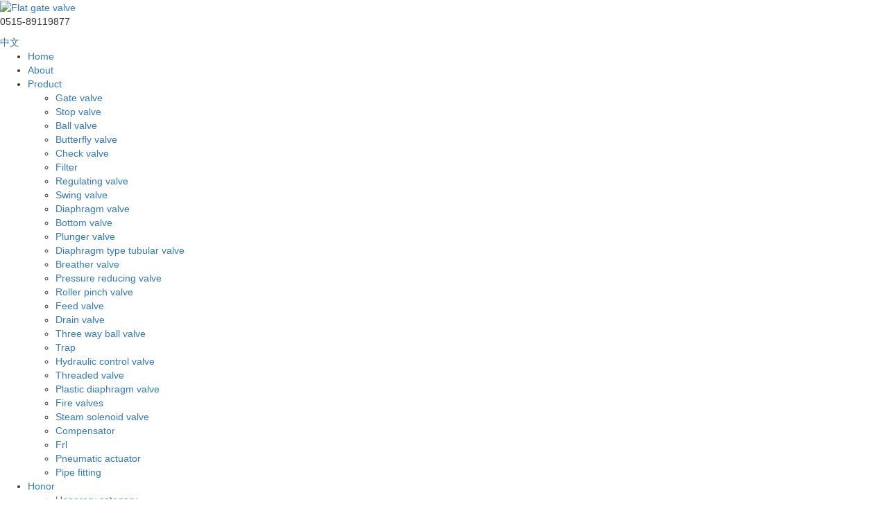

--- FILE ---
content_type: text/html;charset=utf-8
request_url: https://en.yyfamen.com/product/23/
body_size: 5999
content:
<!DOCTYPE html>
<html lang="en">
<head>
    <meta charset="utf-8">
    <meta name="viewport" content="width=device-width, initial-scale=1, maximum-scale=1, user-scalable=no">
    <link rel="shortcut icon" type="image/x-icon" href="//cdn.myxypt.com/ee71ff49/24/01/919cefc4092293fe308c41a699daeb1039052d66.png"/>
    <title>Plunger valve-Plunger valve价格-Plunger valve多少钱-Plunger valve批发-Jiangsu Yuanyang Valve Intelligent Control Co., Ltd</title>
    <meta name="keywords" content="Plunger valve,Plunger valve价格,Plunger valve多少钱,Plunger valve批发"/>
    <meta name="description" content="Plunger valveJiangsu Yuanyang Valve Intelligent Control Co., Ltd为你详细介绍Plunger valve的产品分类,包括Plunger valve下的所有产品的用途、型号、范围、图片、新闻及价格。同时我们还为您精选了Plunger valve分类的行业资讯、价格行情、展会信息、图片资料等，在全国地区获得用户好评，欲了解更多详细信息,请点击访问!"/>
    <link rel="stylesheet" href='//gcdn.myxypt.com/libs/bootstrap.css'>
<link rel="stylesheet" href="//cdn.myxypt.com/03ng41lo/t/1/assets/main.css?v=1769793899">
<link rel="stylesheet" href='//gcdn.myxypt.com/libs/share.min.css'>
<link rel="stylesheet" href="//cdn.myxypt.com/03ng41lo/t/1/assets/app.css?v=1769793899">
<script src='//gcdn.myxypt.com/libs/jquery.js'></script>
<script src='//gcdn.myxypt.com/libs/jquery.share.min.js'></script>
<script src='//gcdn.myxypt.com/libs/jquery.SuperSlide.js'></script>
<!--{* 前端配置 *}-->
<script>
    var config = {
        homeUrl: 'https://en.yyfamen.com/',
                copyCode: "0",
        userName: ""
    }
</script>
<script src="//cdn.myxypt.com/03ng41lo/t/1/assets/app.js?v=1769793899"></script>
<!--{* 第三方JS代码 *}-->
<script type='text/javascript'>
    (function(m, ei, q, i, a, j, s) {
        m[i] = m[i] || function() {
            (m[i].a = m[i].a || []).push(arguments)
        };
        j = ei.createElement(q),
            s = ei.getElementsByTagName(q)[0];
        j.async = true;
        j.charset = 'UTF-8';
        j.src = 'https://static.meiqia.com/dist/meiqia.js?_=t';
        s.parentNode.insertBefore(j, s);
    })(window, document, 'script', '_MEIQIA');
    _MEIQIA('entId', 219997);
</script>
<script>
var _hmt = _hmt || [];
(function() {
  var hm = document.createElement("script");
  hm.src = "https://hm.baidu.com/hm.js?122d2ee2d9ff2a6c1c135aa48e59b4f2";
  var s = document.getElementsByTagName("script")[0]; 
  s.parentNode.insertBefore(hm, s);
})();
</script>
<script>
        (function() {
            var hm = document.createElement('script');
            hm.src = '//hm.cn86.cn/hm.js?s-ezhxcy1sevixj0sc';
            var s = document.getElementsByTagName('script')[0]; 
            s.parentNode.insertBefore(hm, s);
        })();
    </script>
<style>
    .x-footer-r{
        display:none;
    }
</style>
    </head>

<body>
<!--[if lt IE 10]>
<div class="noie">
    You are now using the old version of IE browser, in order to better and fully experience all the functions of the system, please upgrade your browser as soon as possible!
</div>
<![endif]-->

<!-- header -->
<!--{* 头部 *}-->
<!--{* 手机头部 *}-->
<div class="xymob-head visible-sm visible-xs">
    <div class="xymob-head-box">
        <div class="xymob-logo">
            <div><a href="https://en.yyfamen.com/"><img src="//cdn.myxypt.com/ee71ff49/24/01/1b64f96c73afb358f2c0ef8a184c537acd39debe.png" /></a></div>
        </div>
        <div class="xymob-navbtn">
            <span></span>
        </div>
        <div class="xymob-search-btn"><i class="icon-font icon-search"></i></div>
    </div>

    <div class="xymob-menu">
        <div class="xymob-menu-box">
                        <ul class="xymob-nav">
                                <li>
                    <a href="/" >Home</a>
                                                                            </li>
                                <li>
                    <a href="/p/abt.html" >About</a>
                                                                            </li>
                                <li>
                    <a href="https://en.yyfamen.com/product/" >Product</a>
                                             
                                        <div class="xymob-menu-jt"><i class="icon-font icon-down"></i></div>
                    <ul class="xymob-sub-menu">
                                                <li>
                            <a href="https://en.yyfamen.com/product/1/" >Gate valve</a>
                                                    </li>
                                                <li>
                            <a href="https://en.yyfamen.com/product/2/" >Stop valve</a>
                                                    </li>
                                                <li>
                            <a href="https://en.yyfamen.com/product/3/" >Ball valve</a>
                                                    </li>
                                                <li>
                            <a href="https://en.yyfamen.com/product/4/" >Butterfly valve</a>
                                                    </li>
                                                <li>
                            <a href="https://en.yyfamen.com/product/5/" >Check valve</a>
                                                    </li>
                                                <li>
                            <a href="https://en.yyfamen.com/product/25/" >Filter</a>
                                                    </li>
                                                <li>
                            <a href="https://en.yyfamen.com/product/6/" >Regulating valve</a>
                                                    </li>
                                                <li>
                            <a href="https://en.yyfamen.com/product/7/" >Swing valve</a>
                                                    </li>
                                                <li>
                            <a href="https://en.yyfamen.com/product/8/" >Diaphragm valve</a>
                                                    </li>
                                                <li>
                            <a href="https://en.yyfamen.com/product/9/" >Bottom valve</a>
                                                    </li>
                                                <li>
                            <a href="https://en.yyfamen.com/product/23/" >Plunger valve</a>
                                                    </li>
                                                <li>
                            <a href="https://en.yyfamen.com/product/10/" >Diaphragm type tubular valve</a>
                                                    </li>
                                                <li>
                            <a href="https://en.yyfamen.com/product/11/" >Breather valve</a>
                                                    </li>
                                                <li>
                            <a href="https://en.yyfamen.com/product/12/" >Pressure reducing valve</a>
                                                    </li>
                                                <li>
                            <a href="https://en.yyfamen.com/product/13/" >Roller pinch valve</a>
                                                    </li>
                                                <li>
                            <a href="https://en.yyfamen.com/product/14/" >Feed valve</a>
                                                    </li>
                                                <li>
                            <a href="https://en.yyfamen.com/product/15/" >Drain valve</a>
                                                    </li>
                                                <li>
                            <a href="https://en.yyfamen.com/product/16/" >Three way ball valve</a>
                                                    </li>
                                                <li>
                            <a href="https://en.yyfamen.com/product/17/" >Trap</a>
                                                    </li>
                                                <li>
                            <a href="https://en.yyfamen.com/product/18/" >Hydraulic control valve</a>
                                                    </li>
                                                <li>
                            <a href="https://en.yyfamen.com/product/19/" >Threaded valve</a>
                                                    </li>
                                                <li>
                            <a href="https://en.yyfamen.com/product/20/" >Plastic diaphragm valve</a>
                                                    </li>
                                                <li>
                            <a href="https://en.yyfamen.com/product/21/" >Fire valves</a>
                                                    </li>
                                                <li>
                            <a href="https://en.yyfamen.com/product/22/" >Steam solenoid valve</a>
                                                    </li>
                                                <li>
                            <a href="https://en.yyfamen.com/product/24/" >Compensator</a>
                                                    </li>
                                                <li>
                            <a href="https://en.yyfamen.com/product/27/" >Frl</a>
                                                    </li>
                                                <li>
                            <a href="https://en.yyfamen.com/product/28/" >Pneumatic actuator</a>
                                                    </li>
                                                <li>
                            <a href="https://en.yyfamen.com/product/26/" >Pipe fitting</a>
                                                    </li>
                                            </ul>
                                                                            </li>
                                <li>
                    <a href="https://en.yyfamen.com/album/" >Honor</a>
                                             
                                        <div class="xymob-menu-jt"><i class="icon-font icon-down"></i></div>
                    <ul class="xymob-sub-menu">
                                                <li>
                            <a href="https://en.yyfamen.com/album/1/" >Honorary category</a>
                                                    </li>
                                                <li>
                            <a href="https://en.yyfamen.com/album/2/" >Qualification category</a>
                                                    </li>
                                                <li>
                            <a href="https://en.yyfamen.com/album/4/" >System class</a>
                                                    </li>
                                                <li>
                            <a href="https://en.yyfamen.com/album/3/" >Invention Patent</a>
                                                    </li>
                                            </ul>
                                                                            </li>
                                <li>
                    <a href="https://en.yyfamen.com/news/" >News</a>
                                             
                                        <div class="xymob-menu-jt"><i class="icon-font icon-down"></i></div>
                    <ul class="xymob-sub-menu">
                                                <li>
                            <a href="https://en.yyfamen.com/news/1/" >Company News</a>
                                                    </li>
                                                <li>
                            <a href="https://en.yyfamen.com/news/2/" >Industry News</a>
                                                    </li>
                                                <li>
                            <a href="https://en.yyfamen.com/news/3/" >Frequently asked question</a>
                                                    </li>
                                            </ul>
                                                                            </li>
                                <li>
                    <a href="/inquiry/" >Inquiry</a>
                                                                            </li>
                                <li>
                    <a href="/p/lx.html" >Contact</a>
                                                                            </li>
                        
            </ul>
                
        </div>
    </div>

    <div class="xymob-search">
        <div class="xymob-search-close-btn"><i class="icon-font icon-close"></i></div>
        <div class="xymob-search-box">
            <form method="get" name="formsearch" id="formsearch" action="https://en.yyfamen.com/search.php">
                <input type="text" name="wd" id="keyword" placeholder="Please enter a keyword"/>
                <button type="submit" id="s_btn"><i class="icon-font"></i></button>
            </form>
        </div>
        <div class="xymob-seaerch-wz">
            <span>Site Search</span>
            <a href="https://en.yyfamen.com/search.php?wd=Flat+gate+valve">Flat gate valve</a><a href="https://en.yyfamen.com/search.php?wd=+gate+valve+manufacturer"> gate valve manufacturer</a>
        </div>
    </div>
</div>
<div class="hidden-sm hidden-xs">
    <div class="top2">
        <div class="wh1780 clearfix">
            <div class="alogo fl" >
                <a href="https://en.yyfamen.com/"><img alt="Flat gate valve" src="//cdn.myxypt.com/ee71ff49/23/12/fdc14d2392d7b18985ec3e01b0c3ed7ac9d61f60.png" /></a>
            </div>
          
            <div class="k2 fr hidden-md" >
                <p>0515-89119877</p>
            </div>
            <a href="https://www.yyfamen.com" target="_blank" rel="noopener noreferrer" class="lang fr hidden-md">中文</a>
            <ul class="x-menu clearfix" >
        <li>
        <a href="/" >Home</a>
                            </li>
        <li>
        <a href="/p/abt.html" >About</a>
                            </li>
        <li>
        <a href="https://en.yyfamen.com/product/" >Product</a>
                                <ul class="x-sub-menu">
                        <li><a href="https://en.yyfamen.com/product/1/" >Gate valve</a>
                            </li>
                        <li><a href="https://en.yyfamen.com/product/2/" >Stop valve</a>
                            </li>
                        <li><a href="https://en.yyfamen.com/product/3/" >Ball valve</a>
                            </li>
                        <li><a href="https://en.yyfamen.com/product/4/" >Butterfly valve</a>
                            </li>
                        <li><a href="https://en.yyfamen.com/product/5/" >Check valve</a>
                            </li>
                        <li><a href="https://en.yyfamen.com/product/25/" >Filter</a>
                            </li>
                        <li><a href="https://en.yyfamen.com/product/6/" >Regulating valve</a>
                            </li>
                        <li><a href="https://en.yyfamen.com/product/7/" >Swing valve</a>
                            </li>
                        <li><a href="https://en.yyfamen.com/product/8/" >Diaphragm valve</a>
                            </li>
                        <li><a href="https://en.yyfamen.com/product/9/" >Bottom valve</a>
                            </li>
                        <li><a href="https://en.yyfamen.com/product/23/" >Plunger valve</a>
                            </li>
                        <li><a href="https://en.yyfamen.com/product/10/" >Diaphragm type tubular valve</a>
                            </li>
                        <li><a href="https://en.yyfamen.com/product/11/" >Breather valve</a>
                            </li>
                        <li><a href="https://en.yyfamen.com/product/12/" >Pressure reducing valve</a>
                            </li>
                        <li><a href="https://en.yyfamen.com/product/13/" >Roller pinch valve</a>
                            </li>
                        <li><a href="https://en.yyfamen.com/product/14/" >Feed valve</a>
                            </li>
                        <li><a href="https://en.yyfamen.com/product/15/" >Drain valve</a>
                            </li>
                        <li><a href="https://en.yyfamen.com/product/16/" >Three way ball valve</a>
                            </li>
                        <li><a href="https://en.yyfamen.com/product/17/" >Trap</a>
                            </li>
                        <li><a href="https://en.yyfamen.com/product/18/" >Hydraulic control valve</a>
                            </li>
                        <li><a href="https://en.yyfamen.com/product/19/" >Threaded valve</a>
                            </li>
                        <li><a href="https://en.yyfamen.com/product/20/" >Plastic diaphragm valve</a>
                            </li>
                        <li><a href="https://en.yyfamen.com/product/21/" >Fire valves</a>
                            </li>
                        <li><a href="https://en.yyfamen.com/product/22/" >Steam solenoid valve</a>
                            </li>
                        <li><a href="https://en.yyfamen.com/product/24/" >Compensator</a>
                            </li>
                        <li><a href="https://en.yyfamen.com/product/27/" >Frl</a>
                            </li>
                        <li><a href="https://en.yyfamen.com/product/28/" >Pneumatic actuator</a>
                            </li>
                        <li><a href="https://en.yyfamen.com/product/26/" >Pipe fitting</a>
                            </li>
                    </ul>
                            </li>
        <li>
        <a href="https://en.yyfamen.com/album/" >Honor</a>
                                <ul class="x-sub-menu">
                        <li><a href="https://en.yyfamen.com/album/1/" >Honorary category</a>
                            </li>
                        <li><a href="https://en.yyfamen.com/album/2/" >Qualification category</a>
                            </li>
                        <li><a href="https://en.yyfamen.com/album/4/" >System class</a>
                            </li>
                        <li><a href="https://en.yyfamen.com/album/3/" >Invention Patent</a>
                            </li>
                    </ul>
                            </li>
        <li>
        <a href="https://en.yyfamen.com/news/" >News</a>
                                <ul class="x-sub-menu">
                        <li><a href="https://en.yyfamen.com/news/1/" >Company News</a>
                            </li>
                        <li><a href="https://en.yyfamen.com/news/2/" >Industry News</a>
                            </li>
                        <li><a href="https://en.yyfamen.com/news/3/" >Frequently asked question</a>
                            </li>
                    </ul>
                            </li>
        <li>
        <a href="/inquiry/" >Inquiry</a>
                            </li>
        <li>
        <a href="/p/lx.html" >Contact</a>
                            </li>
    
</ul>
        </div>
    </div>
</div>


<!-- * 内页banner * -->
        <div class="page-banner" >
    <img src="//cdn.myxypt.com/ee71ff49/24/01/5a6b71c48c95a55e3dd5e5c80b85e2abee3126bd.jpg" alt="产品展示">
    <div class="nybt">
        <h3>产品展示</h3>
    </div>
    </div>
    
<!-- * 当前位置 * -->
<div class="page-position">
    <div class="wh">
                current position：
<a href="https://en.yyfamen.com/">Home</a>
 &gt; 
<a href="https://en.yyfamen.com/product/">Product Center</a> > <a href="https://en.yyfamen.com/product/23/">Plunger valve</a>            </div>
</div>

<!-- * 主体部分 * -->
<div class="page-wrap">
    <div class="wh clearfix">
        <!-- * 左侧 * -->
                <div class="page-wrap-left xymob-menu-click">
            <div class="xymob-left-close-btn"><i class="icon-font icon-close"></i></div>
            <div class="xypg-left">
                <!-- * 分类 * -->
                <div class="xypg-left-box xypg-left-menu">
                    <div class="xypg-left-title">
                        <h3>Product Center <span>Product</span>
</h3>
                    </div>
                    <div class="xypg-left-con">
                        <div >
    <ul class="xypg-left-nav">
        <li data-id="1">
        <a href="https://en.yyfamen.com/product/1/">Gate valve</a>
        <div class="first-nav-btn"></div>
            </li>
        <li data-id="2">
        <a href="https://en.yyfamen.com/product/2/">Stop valve</a>
        <div class="first-nav-btn"></div>
            </li>
        <li data-id="3">
        <a href="https://en.yyfamen.com/product/3/">Ball valve</a>
        <div class="first-nav-btn"></div>
            </li>
        <li data-id="4">
        <a href="https://en.yyfamen.com/product/4/">Butterfly valve</a>
        <div class="first-nav-btn"></div>
            </li>
        <li data-id="5">
        <a href="https://en.yyfamen.com/product/5/">Check valve</a>
        <div class="first-nav-btn"></div>
            </li>
        <li data-id="25">
        <a href="https://en.yyfamen.com/product/25/">Filter</a>
        <div class="first-nav-btn"></div>
            </li>
        <li data-id="6">
        <a href="https://en.yyfamen.com/product/6/">Regulating valve</a>
        <div class="first-nav-btn"></div>
            </li>
        <li data-id="7">
        <a href="https://en.yyfamen.com/product/7/">Swing valve</a>
        <div class="first-nav-btn"></div>
            </li>
        <li data-id="8">
        <a href="https://en.yyfamen.com/product/8/">Diaphragm valve</a>
        <div class="first-nav-btn"></div>
            </li>
        <li data-id="9">
        <a href="https://en.yyfamen.com/product/9/">Bottom valve</a>
        <div class="first-nav-btn"></div>
            </li>
        <li data-id="23">
        <a href="https://en.yyfamen.com/product/23/">Plunger valve</a>
        <div class="first-nav-btn"></div>
            </li>
        <li data-id="10">
        <a href="https://en.yyfamen.com/product/10/">Diaphragm type tubular valve</a>
        <div class="first-nav-btn"></div>
            </li>
        <li data-id="11">
        <a href="https://en.yyfamen.com/product/11/">Breather valve</a>
        <div class="first-nav-btn"></div>
            </li>
        <li data-id="12">
        <a href="https://en.yyfamen.com/product/12/">Pressure reducing valve</a>
        <div class="first-nav-btn"></div>
            </li>
        <li data-id="13">
        <a href="https://en.yyfamen.com/product/13/">Roller pinch valve</a>
        <div class="first-nav-btn"></div>
            </li>
        <li data-id="14">
        <a href="https://en.yyfamen.com/product/14/">Feed valve</a>
        <div class="first-nav-btn"></div>
            </li>
        <li data-id="15">
        <a href="https://en.yyfamen.com/product/15/">Drain valve</a>
        <div class="first-nav-btn"></div>
            </li>
        <li data-id="16">
        <a href="https://en.yyfamen.com/product/16/">Three way ball valve</a>
        <div class="first-nav-btn"></div>
            </li>
        <li data-id="17">
        <a href="https://en.yyfamen.com/product/17/">Trap</a>
        <div class="first-nav-btn"></div>
            </li>
        <li data-id="18">
        <a href="https://en.yyfamen.com/product/18/">Hydraulic control valve</a>
        <div class="first-nav-btn"></div>
            </li>
        <li data-id="19">
        <a href="https://en.yyfamen.com/product/19/">Threaded valve</a>
        <div class="first-nav-btn"></div>
            </li>
        <li data-id="20">
        <a href="https://en.yyfamen.com/product/20/">Plastic diaphragm valve</a>
        <div class="first-nav-btn"></div>
            </li>
        <li data-id="21">
        <a href="https://en.yyfamen.com/product/21/">Fire valves</a>
        <div class="first-nav-btn"></div>
            </li>
        <li data-id="22">
        <a href="https://en.yyfamen.com/product/22/">Steam solenoid valve</a>
        <div class="first-nav-btn"></div>
            </li>
        <li data-id="24">
        <a href="https://en.yyfamen.com/product/24/">Compensator</a>
        <div class="first-nav-btn"></div>
            </li>
        <li data-id="27">
        <a href="https://en.yyfamen.com/product/27/">Frl</a>
        <div class="first-nav-btn"></div>
            </li>
        <li data-id="28">
        <a href="https://en.yyfamen.com/product/28/">Pneumatic actuator</a>
        <div class="first-nav-btn"></div>
            </li>
        <li data-id="26">
        <a href="https://en.yyfamen.com/product/26/">Pipe fitting</a>
        <div class="first-nav-btn"></div>
            </li>
    </ul></div>
                    </div>
                </div>

                <!-- * 如果需要显示请删掉 hidden 类 * -->
                <div class="xypg-left-box xypg-left-news">
                    <div class="xypg-left-title">
                        <h3>News<span>Recommend</span></h3>
                    </div>
                    <div class="xypg-left-con">
                        <ul class="latest-news">
                                                        <li><a href="https://en.yyfamen.com/news/450.html" title="What do you need to notice when selecting a flat gate valve?">What do you need to notice when selecting a flat gate valve?</a></li>
                                                        <li><a href="https://en.yyfamen.com/news/451.html" title="What do you need to notice when selecting a flat gate valve?">What do you need to notice when selecting a flat gate valve?</a></li>
                                                        <li><a href="https://en.yyfamen.com/news/452.html" title="How to correctly select the flat gate valve?">How to correctly select the flat gate valve?</a></li>
                                                        <li><a href="https://en.yyfamen.com/news/453.html" title="What are the characteristics of the flat gate valve?">What are the characteristics of the flat gate valve?</a></li>
                                                        <li><a href="https://en.yyfamen.com/news/454.html" title="How to judge the quality of flat gate valve?">How to judge the quality of flat gate valve?</a></li>
                                                        <li><a href="https://en.yyfamen.com/news/455.html" title="Which type of flat gate valve is more popular in the market?">Which type of flat gate valve is more popular in the market?</a></li>
                                                    </ul>
                    </div>
                </div>

                <!-- * 热门关键词 * -->
                <!-- * 如果需要显示请删掉 hidden 类 * -->
                                <div class="xypg-left-box xypg-left-keys hidden">
                    <div class="xypg-left-title">
                        <h3>hot key words<span>Keywords</span></h3>
                    </div>
                    <div class="xypg-left-con">
                        <ul class="hot-keys">
                                                        <li><a href="/product/978.html" title="衬氟闸阀">衬氟闸阀</a></li>
                                                        <li><a href="/product/886.html" title="对夹止回阀H71H">对夹止回阀H71H</a></li>
                                                        <li><a href="/product/928.html" title="电动球阀">电动球阀</a></li>
                                                        <li><a href="/product/942.html" title="球铁截止阀">球铁截止阀</a></li>
                                                        <li><a href="/product/922.html" title="全塑热熔球阀">全塑热熔球阀</a></li>
                                                        <li><a href="/product/865.html" title="不锈钢底阀H42W">不锈钢底阀H42W</a></li>
                                                        <li><a href="/product/927.html" title="黑色球铁阀门">黑色球铁阀门</a></li>
                                                        <li><a href="/product/875.html" title="pvcY型过滤器">pvcY型过滤器</a></li>
                                                        <li><a href="/product/908.html" title="蝶阀D71X">蝶阀D71X</a></li>
                                                        <li><a href="/product/894.html" title="H44S衬胶止回阀">H44S衬胶止回阀</a></li>
                                                        <li><a href="https://en.yyfamen.com/" title="闸阀厂家">闸阀厂家</a></li>
                                                        <li><a href="/product/936.html" title="针型阀">针型阀</a></li>
                                                    </ul>
                    </div>
                </div>
                
                <div class="xypg-left-box xypg-left-contact">
                    <div class="xypg-left-title">
                        <h3>Contact<span>Contact</span></h3>
                    </div>
                    <div class="xypg-left-con">
                        <div class="page-wrap-contact" >
                            <h4>Jiangsu Yuanyang Valve Intelligent Control Co., Ltd</h4>
                            <p style="white-space: normal;"><span style="font-family: arial, helvetica, sans-serif;">Landline: 0515-89119877</span></p><p style="white-space: normal;"><span style="font-family: arial, helvetica, sans-serif;">Landline: 0515-80862777</span></p><p style="white-space: normal;"><span style="font-family: arial, helvetica, sans-serif;">Landline: 0515-89111888</span></p><p style="white-space: normal;"><span style="font-family: arial, helvetica, sans-serif;">Landline: 0515-89101999</span></p><p style="white-space: normal;"><span style="font-family: arial, helvetica, sans-serif;">Email: yuanyangvalve@163.com</span></p><p style="white-space: normal;"><span style="font-family: arial, helvetica, sans-serif;">Address: No. 29 Oubei Road, Binhai Economic Development Zone, Jiangsu Province</span></p>
                        </div>
                    </div>
                </div>
                <div class="page-message-img" >
                    <a href="https://en.yyfamen.com/inquiry/">
                        <img src="//cdn.myxypt.com/675e1b48/23/09/5a5cb57b7922e58e5114f8ba26b22e9255d1d06c.png" alt="">
                    </a>
                </div>
            </div>
        </div>
        
        <!-- * 右侧 * -->
                <div class="page-wrap-right">
            <div class="xypg-right-content">
                <div class="xypg-pro-description" style="display: none;">为你详细介绍产品中心的产品内容,包括产品中心的用途、型号、范围、图片等,在这里你可以得知所有产品中心的新闻以及市场产品中心价格。</div>
<div >
    <!-- 产品列表页 -->
<ul class="xypg-product-list clearfix">
		<li>
		<a href="https://en.yyfamen.com/product/866.html" title="Plunger valve" class="img"><img src="//cdn.myxypt.com/ee71ff49/24/01/07c1935987c62a2b757852c2bf424bfb7fd14051.jpg?x-oss-process=image/resize,m_lfit,h_400,w_400" alt="Plunger valve" /></a>
		<h3><a href="https://en.yyfamen.com/product/866.html" title="Plunger valve">Plunger valve</a></h3>
	</li>
	</ul>
</div>
            </div>
                    </div>
        
        <!-- * 手机弹窗 * -->
                <div class="page-mob-tool">
            <ul>
                <li class="xymob-page-navbtn"><span>菜单</span></li>
                <li class="xymob-page-backtop"><i class="icon-font icon-top"></i></li>
            </ul>
        </div>
            </div>
</div>


<div class="bq">
  <div class="wh">
    Copyright ©  Jiangsu Yuanyang Valve Intelligent Control Co., Ltd All rights reserved record number：<a href="https://beian.miit.gov.cn/" target="_blank">苏ICP备2024063635号-1</a> , Welcome to inquire！
    <br>
    <span id="powered"></span>
                <a href="https://www.yccn86.cn"
      target='_blank'><img src="//cdn.myxypt.com/ee71ff49/24/01/2afa5767dd3d8706b0879fb25c36220f6b8df5c3.png" style="max-width:180px;"></a>
                

  </div>
</div>



<!-- 手机页脚 -->
<div class="visible-sm visible-xs">
  <div class="footer3">
    <ul class="clearfix">
      <li><a href="https://en.yyfamen.com/"><i class="iconfont"></i><span>Home</span></a></li>
      <li><a href="tel: 18936338665" onclick="addRecord()"><i class="iconfont"></i><span>Phone</span></a></li>
      <li><a href="https://en.yyfamen.com/p/lx.html"><i class="iconfont"></i><span>Contact</span></a></li>
    </ul>
  </div>
</div>

<script>
  var control = '1'
  if (control == 1) {
    var powered = "Powered by <a href='http://www.cn86.cn' target='_blank'>Xiangyun Platform</a> ";
    $("#powered").append(powered)
  }

  function addRecord() {
    var href = window.location.href;
    $.get('recode.php?href=' + href, function () {
    })
  }
</script>

<!-- 右侧客服 -->
<!-- 侧边工具栏 -->
<div id="toolbar" >
    <ul class="online-one">
                <li class="phone" style="background: rgba(51,122,183,1)">
            <span class="icon-font icon-phone"></span>
            <span class="wz">Service Hotline</span>
            <div class="tel-phone" style="background: rgba(51,122,183,1)">
                18936338665
            </div>
        </li>
        <li><a href="https://en.yyfamen.com/inquiry/" style="background: rgba(51,122,183,1)">
            <span class="icon-font icon-message"></span>
            <span class="wz">Online message</span>
        </a></li>
        <li class="ewm" style="background: rgba(51,122,183,1)">
            <span class="icon-font icon-ewm"></span>
            <span class="wz">Wechat</span>
                        <div class="ewm-box">
                <div class="arrow-regular"></div>
                <img src="//cdn.myxypt.com/ee71ff49/24/01/e7f354e60c0098b3d87d07b4106ca6ed5faa134e.jpg" alt="QR code" />
            </div>
                    </li>
        <li class="backtop"><a href="javascript:;" style="background: rgba(51,122,183,1)">
            <span class="icon-font icon-top"></span>
            <span class="wz">TOP</span>
        </a></li>
    </ul>
</div>

<script>
    $(function () {
        var color = 'rgba(51,122,183,1)';

        // $("#toolbar li a").css("background", color);
        // $("#toolbar li.ewm").css("background", color);

        // 返回顶部
        app.backTop("#toolbar .backtop",300);
        var imgUrl = 'https://en.yyfamen.com/';
        if($(".ewm-box img").attr('src') == imgUrl ) {
            $(".ewm-box").remove();
        }

        $(".online-three .close").click(function () {
            $(this).parents("#toolbar").hide();
        })
    })
</script>

<script type="text/javascript">
  $(".smtg h3").click(function () {
    $(".smtg p").slideToggle();
  });
</script>

<!-- 公安备案代码 -->


<script src="//cdn.myxypt.com/03ng41lo/t/1/assets/main.js?v=1769793899"></script>
<script src='//cdn.myxypt.com/assets/wow.min.js'></script>
<script>
    var wow = new WOW({
        boxClass: 'wow',
        animateClass: 'animated',
        offset: 0,
        mobile: true,
        live: true
    });
    wow.init();
</script>
</body>
</html>